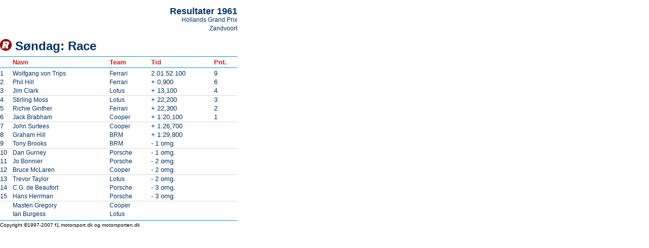

--- FILE ---
content_type: text/html
request_url: https://f1.motorsport.dk/results/details.asp?Year=1961&GPID=1961-02&Run=14
body_size: 15374
content:

<html>
<head>
<meta NAME="GENERATOR" Content="Microsoft Visual InterDev 1.0">
<meta HTTP-EQUIV="Content-Type" content="text/html; charset=iso-8859-1">
<title>Resultater Detaljer</title>
</head>


<!-- Global site tag (gtag.js) - Google Analytics -->
<script async src="https://www.googletagmanager.com/gtag/js?id=G-N87H9RELYX"></script>
<!-- Global site tag (gtag.js) - Google Analytics -->
<script async src="https://www.googletagmanager.com/gtag/js?id=UA-321189-11"></script>
<script type="text/javascript">
  window.dataLayer = window.dataLayer || [];
  function gtag(){dataLayer.push(arguments);}
  gtag('js', new Date());

  gtag('config', 'G-N87H9RELYX');
  gtag('config', 'UA-321189-11');
</script><STYLE TYPE="text/css">
<!--
BODY   {font-size: 10pt; 
	font-family: Verdana, Helvetica, Arial; 
	color: black}
SMALL  {font-size:8pt}
TD     {font-size: 9pt; 
	font-family: Verdana, Helvetica, Arial; 
	color: black}
A:link {font-size: 9pt; 
	line-height:13pt; 
	color: #003366; 
	text-decoration: none;
	font-family: Verdana, Helvetica, Arial}
A:active {font-size: 9pt; 
	line-height:13pt; 
	color: #003366; 
	text-decoration: none;
	font-family: Verdana, Helvetica, Arial}
A:visited{font-size: 9pt; 
	line-height:13pt; 
	font-family: Verdana, Helvetica, Arial; 
	color: #003366; 
	text-decoration: none}
STRONG {color: #D22020;
	text-decoration:none}
EM     {font-size: 10pt; 
	font-family: Verdana, Helvetica, Arial; 
	color: red; 
	font-weight:normal; 
	font-style:none}
BIG    {font-size: 12pt; 
	line-height:18pt;
	color: #3399CC;
	font-family: Tahoma, Helvetica, Arial; 
	font-weight:bold; 
	text-align: left}
H1     {font-size: 24pt; 
	line-height: 26pt;
	color: #003366; 
	font-family: Tahoma, Helvetica, Arial; 
	font-weight:bold; 
	text-align: left;
	margin-top:0 pt;
	margin-bottom:0 pt}
H2     {font-size: 20pt; 
	line-height: 22pt; 
	font-family: Verdana, Helvetica, Arial; 
	color: #44cc88; 
	font-weight:bold; 
	text-align: left}
H3     {font-size: 16pt; 
	line-height: 18pt; 
	font-family: Verdana, Helvetica, Arial; 
	color: #ffffe9; 
	background: #3388cc;
	font-weight:bold; 
	text-align: center}
H4     {font-size: 14pt; 
	color: #003366; 
	font-family: Tahoma, Helvetica, Arial; 
	font-weight:bold; 
	line-height: 14pt;
	text-align: left}
H5     {font-size: 12pt; 
	line-height: 14pt; 
	font-family: Verdana, Helvetica, Arial; 
	color: #ffffe9; 
	font-weight:bold; 
	text-align: center}
Dato   {font-size: 9pt;
	line-height: 10pt;
	color: #D22020;
	font-family: Tahoma, Helvetica, Arial;
	font-weight:bold}
//  -->
</STYLE>
<BODY LeftMargin=0 TopMargin=0 marginwidth=0 marginheight=0 BGColor="#ffffff" Link="#003366" ALink="#D22020" VLink="#003366" onload='if (parent.TopMenuFrm) {if (parent.TopMenuFrm.getNew) {parent.TopMenuFrm.getNew("Resultater","Resultater")}};'>
<SCRIPT Language="JavaScript" src="/incl/js/SubForm.js"></SCRIPT>
<table cellspacing="0" width="468" cellpadding="0" border="0">
<tr><td><p ALIGN="right">&nbsp;<br>
<A href="default.asp?year=1961"><font color="#003366" SIZE="4" FACE="Tahoma, Verdana, Helvetica"><b>Resultater 1961</b></font></A><br><font color="#003366" FACE="Verdana, Helvetica"><A href="/grandprix/vindere.asp?Year=1961&ID=5" title="Oversigt over Hollands Grand Prix">Hollands Grand Prix</A><br>
<A href="/baner/default.asp?Year=1961&Track=14" title="Informationer om Zandvoort">Zandvoort</font></td></table><img width="18" height="12" border="0" src="/images/general/10x10_blank.gif"><table cellspacing="0" width="99%" cellpadding="0" border="0">
<tr><td width="30" valign="top"><img width="23" height="23" border="0" src="/images/general/stor_R.gif"></td>
<td valign="top"><font color="#003366" SIZE="5" FACE="Tahoma, Verdana, Helvetica"><b>Søndag: Race</b></font></td></tr>
</table><img width="18" height="3" border="0" src="/images/general/10x10_blank.gif"><table cellspacing="0" width="468" cellpadding="0" border="0">
<tr><td colspan="5"><img width="468" height="1" border="0" vspace="3" src="/images/general/1x1_blaa.gif"></td></tr>
<tr><td width="25"><font color="#D22020" face="Verdana, Helvetica" SIZE="-1"><b></b></font></td>
<td><font color="#D22020" face="Verdana, Helvetica" SIZE="-1"><b>Navn</b></font></td>
<td><font color="#D22020" face="Verdana, Helvetica" SIZE="-1"><b>Team</b></font></td>
<td><font color="#D22020" face="Verdana, Helvetica" SIZE="-1"><b>Tid</b></font></td>
<td><font color="#D22020" face="Verdana, Helvetica" SIZE="-1"><b>Pnt.</b></font></td></tr>
<tr><td colspan="5"><img width="468" height="1" border="0" vspace="3" src="/images/general/1x1_blaa.gif"></td></tr>
<tr><td valign=top><font color="#003366" face="Verdana, Helvetica" SIZE="-1">1</font></td>
<td valign=top><font color="#003366" face="Verdana, Helvetica" SIZE="-1"><a href="/Persons/default.asp?Year=1961&amp;Id=260">Wolfgang von Trips</a></font></td>
<td valign=top><font color="#003366" face="Verdana, Helvetica" SIZE="-1"><a href="/teams/default.asp?Year=1961&amp;Team=Ferrari">Ferrari</a></font></td>
<td valign=top><font color="#003366" face="Verdana, Helvetica" SIZE="-1">2.01.52.100</font></td>
<td valign=top><font color="#003366" face="Verdana, Helvetica" SIZE="-1">9</font></td></tr>
<tr><td valign=top><font color="#003366" face="Verdana, Helvetica" SIZE="-1">2</font></td>
<td valign=top><font color="#003366" face="Verdana, Helvetica" SIZE="-1"><a href="/Persons/default.asp?Year=1961&amp;Id=210">Phil Hill</a></font></td>
<td valign=top><font color="#003366" face="Verdana, Helvetica" SIZE="-1"><a href="/teams/default.asp?Year=1961&amp;Team=Ferrari">Ferrari</a></font></td>
<td valign=top><font color="#003366" face="Verdana, Helvetica" SIZE="-1">+ 0,900</font></td>
<td valign=top><font color="#003366" face="Verdana, Helvetica" SIZE="-1">6</font></td></tr>
<tr><td valign=top><font color="#003366" face="Verdana, Helvetica" SIZE="-1">3</font></td>
<td valign=top><font color="#003366" face="Verdana, Helvetica" SIZE="-1"><a href="/Persons/default.asp?Year=1961&amp;Id=118">Jim Clark</a></font></td>
<td valign=top><font color="#003366" face="Verdana, Helvetica" SIZE="-1"><a href="/teams/default.asp?Year=1961&amp;Team=Lotus">Lotus</a></font></td>
<td valign=top><font color="#003366" face="Verdana, Helvetica" SIZE="-1">+ 13,100</font></td>
<td valign=top><font color="#003366" face="Verdana, Helvetica" SIZE="-1">4</font></td></tr><tr><td colspan="5"><img width="468" height="1" border="0" src="/images/general/1x1_lysgraa.gif"></td></tr>
<tr><td valign=top><font color="#003366" face="Verdana, Helvetica" SIZE="-1">4</font></td>
<td valign=top><font color="#003366" face="Verdana, Helvetica" SIZE="-1"><a href="/Persons/default.asp?Year=1961&amp;Id=246">Stirling Moss</a></font></td>
<td valign=top><font color="#003366" face="Verdana, Helvetica" SIZE="-1"><a href="/teams/default.asp?Year=1961&amp;Team=Lotus">Lotus</a></font></td>
<td valign=top><font color="#003366" face="Verdana, Helvetica" SIZE="-1">+ 22,200</font></td>
<td valign=top><font color="#003366" face="Verdana, Helvetica" SIZE="-1">3</font></td></tr>
<tr><td valign=top><font color="#003366" face="Verdana, Helvetica" SIZE="-1">5</font></td>
<td valign=top><font color="#003366" face="Verdana, Helvetica" SIZE="-1"><a href="/Persons/default.asp?Year=1961&amp;Id=225">Richie Ginther</a></font></td>
<td valign=top><font color="#003366" face="Verdana, Helvetica" SIZE="-1"><a href="/teams/default.asp?Year=1961&amp;Team=Ferrari">Ferrari</a></font></td>
<td valign=top><font color="#003366" face="Verdana, Helvetica" SIZE="-1">+ 22,300</font></td>
<td valign=top><font color="#003366" face="Verdana, Helvetica" SIZE="-1">2</font></td></tr>
<tr><td valign=top><font color="#003366" face="Verdana, Helvetica" SIZE="-1">6</font></td>
<td valign=top><font color="#003366" face="Verdana, Helvetica" SIZE="-1"><a href="/Persons/default.asp?Year=1961&amp;Id=104">Jack Brabham</a></font></td>
<td valign=top><font color="#003366" face="Verdana, Helvetica" SIZE="-1"><a href="/teams/default.asp?Year=1961&amp;Team=Cooper">Cooper</a></font></td>
<td valign=top><font color="#003366" face="Verdana, Helvetica" SIZE="-1">+ 1:20,100</font></td>
<td valign=top><font color="#003366" face="Verdana, Helvetica" SIZE="-1">1</font></td></tr><tr><td colspan="5"><img width="468" height="1" border="0" src="/images/general/1x1_lysgraa.gif"></td></tr>
<tr><td valign=top><font color="#003366" face="Verdana, Helvetica" SIZE="-1">7</font></td>
<td valign=top><font color="#003366" face="Verdana, Helvetica" SIZE="-1"><a href="/Persons/default.asp?Year=1961&amp;Id=129">John Surtees</a></font></td>
<td valign=top><font color="#003366" face="Verdana, Helvetica" SIZE="-1"><a href="/teams/default.asp?Year=1961&amp;Team=Cooper">Cooper</a></font></td>
<td valign=top><font color="#003366" face="Verdana, Helvetica" SIZE="-1">+ 1:26,700</font></td>
<td valign=top><font color="#003366" face="Verdana, Helvetica" SIZE="-1"></font></td></tr>
<tr><td valign=top><font color="#003366" face="Verdana, Helvetica" SIZE="-1">8</font></td>
<td valign=top><font color="#003366" face="Verdana, Helvetica" SIZE="-1"><a href="/Persons/default.asp?Year=1961&amp;Id=89">Graham Hill</a></font></td>
<td valign=top><font color="#003366" face="Verdana, Helvetica" SIZE="-1"><a href="/teams/default.asp?Year=1961&amp;Team=BRM">BRM</a></font></td>
<td valign=top><font color="#003366" face="Verdana, Helvetica" SIZE="-1">+ 1:29,800</font></td>
<td valign=top><font color="#003366" face="Verdana, Helvetica" SIZE="-1"></font></td></tr>
<tr><td valign=top><font color="#003366" face="Verdana, Helvetica" SIZE="-1">9</font></td>
<td valign=top><font color="#003366" face="Verdana, Helvetica" SIZE="-1"><a href="/Persons/default.asp?Year=1961&amp;Id=253">Tony Brooks</a></font></td>
<td valign=top><font color="#003366" face="Verdana, Helvetica" SIZE="-1"><a href="/teams/default.asp?Year=1961&amp;Team=BRM">BRM</a></font></td>
<td valign=top><font color="#003366" face="Verdana, Helvetica" SIZE="-1">- 1 omg.</font></td>
<td valign=top><font color="#003366" face="Verdana, Helvetica" SIZE="-1"></font></td></tr><tr><td colspan="5"><img width="468" height="1" border="0" src="/images/general/1x1_lysgraa.gif"></td></tr>
<tr><td valign=top><font color="#003366" face="Verdana, Helvetica" SIZE="-1">10</font></td>
<td valign=top><font color="#003366" face="Verdana, Helvetica" SIZE="-1"><a href="/Persons/default.asp?Year=1961&amp;Id=40">Dan Gurney</a></font></td>
<td valign=top><font color="#003366" face="Verdana, Helvetica" SIZE="-1"><a href="/teams/default.asp?Year=1961&amp;Team=Porsche">Porsche</a></font></td>
<td valign=top><font color="#003366" face="Verdana, Helvetica" SIZE="-1">- 1 omg.</font></td>
<td valign=top><font color="#003366" face="Verdana, Helvetica" SIZE="-1"></font></td></tr>
<tr><td valign=top><font color="#003366" face="Verdana, Helvetica" SIZE="-1">11</font></td>
<td valign=top><font color="#003366" face="Verdana, Helvetica" SIZE="-1"><a href="/Persons/default.asp?Year=1961&amp;Id=121">Jo Bonnier</a></font></td>
<td valign=top><font color="#003366" face="Verdana, Helvetica" SIZE="-1"><a href="/teams/default.asp?Year=1961&amp;Team=Porsche">Porsche</a></font></td>
<td valign=top><font color="#003366" face="Verdana, Helvetica" SIZE="-1">- 2 omg.</font></td>
<td valign=top><font color="#003366" face="Verdana, Helvetica" SIZE="-1"></font></td></tr>
<tr><td valign=top><font color="#003366" face="Verdana, Helvetica" SIZE="-1">12</font></td>
<td valign=top><font color="#003366" face="Verdana, Helvetica" SIZE="-1"><a href="/Persons/default.asp?Year=1961&amp;Id=25">Bruce McLaren</a></font></td>
<td valign=top><font color="#003366" face="Verdana, Helvetica" SIZE="-1"><a href="/teams/default.asp?Year=1961&amp;Team=Cooper">Cooper</a></font></td>
<td valign=top><font color="#003366" face="Verdana, Helvetica" SIZE="-1">- 2 omg.</font></td>
<td valign=top><font color="#003366" face="Verdana, Helvetica" SIZE="-1"></font></td></tr><tr><td colspan="5"><img width="468" height="1" border="0" src="/images/general/1x1_lysgraa.gif"></td></tr>
<tr><td valign=top><font color="#003366" face="Verdana, Helvetica" SIZE="-1">13</font></td>
<td valign=top><font color="#003366" face="Verdana, Helvetica" SIZE="-1"><a href="/Persons/default.asp?Year=1961&amp;Id=1934642056">Trevor Taylor</a></font></td>
<td valign=top><font color="#003366" face="Verdana, Helvetica" SIZE="-1"><a href="/teams/default.asp?Year=1961&amp;Team=Lotus">Lotus</a></font></td>
<td valign=top><font color="#003366" face="Verdana, Helvetica" SIZE="-1">- 2 omg.</font></td>
<td valign=top><font color="#003366" face="Verdana, Helvetica" SIZE="-1"></font></td></tr>
<tr><td valign=top><font color="#003366" face="Verdana, Helvetica" SIZE="-1">14</font></td>
<td valign=top><font color="#003366" face="Verdana, Helvetica" SIZE="-1"><a href="/Persons/default.asp?Year=1961&amp;Id=1934641733">C.G. de Beaufort</a></font></td>
<td valign=top><font color="#003366" face="Verdana, Helvetica" SIZE="-1"><a href="/teams/default.asp?Year=1961&amp;Team=Porsche">Porsche</a></font></td>
<td valign=top><font color="#003366" face="Verdana, Helvetica" SIZE="-1">- 3 omg.</font></td>
<td valign=top><font color="#003366" face="Verdana, Helvetica" SIZE="-1"></font></td></tr>
<tr><td valign=top><font color="#003366" face="Verdana, Helvetica" SIZE="-1">15</font></td>
<td valign=top><font color="#003366" face="Verdana, Helvetica" SIZE="-1"><a href="/Persons/default.asp?Year=1961&amp;Id=1934641820">Hans Herrman</a></font></td>
<td valign=top><font color="#003366" face="Verdana, Helvetica" SIZE="-1"><a href="/teams/default.asp?Year=1961&amp;Team=Porsche">Porsche</a></font></td>
<td valign=top><font color="#003366" face="Verdana, Helvetica" SIZE="-1">- 3 omg.</font></td>
<td valign=top><font color="#003366" face="Verdana, Helvetica" SIZE="-1"></font></td></tr><tr><td colspan="5"><img width="468" height="1" border="0" src="/images/general/1x1_lysgraa.gif"></td></tr>
<tr><td valign=top><font color="#003366" face="Verdana, Helvetica" SIZE="-1"></font></td>
<td valign=top><font color="#003366" face="Verdana, Helvetica" SIZE="-1"><a href="/Persons/default.asp?Year=1961&amp;Id=1934641802">Masten Gregory</a></font></td>
<td valign=top><font color="#003366" face="Verdana, Helvetica" SIZE="-1"><a href="/teams/default.asp?Year=1961&amp;Team=Cooper">Cooper</a></font></td>
<td valign=top><font color="#003366" face="Verdana, Helvetica" SIZE="-1"></font></td>
<td valign=top><font color="#003366" face="Verdana, Helvetica" SIZE="-1"></font></td></tr>
<tr><td valign=top><font color="#003366" face="Verdana, Helvetica" SIZE="-1"></font></td>
<td valign=top><font color="#003366" face="Verdana, Helvetica" SIZE="-1"><a href="/Persons/default.asp?Year=1961&amp;Id=1934641663">Ian Burgess</a></font></td>
<td valign=top><font color="#003366" face="Verdana, Helvetica" SIZE="-1"><a href="/teams/default.asp?Year=1961&amp;Team=Lotus">Lotus</a></font></td>
<td valign=top><font color="#003366" face="Verdana, Helvetica" SIZE="-1"></font></td>
<td valign=top><font color="#003366" face="Verdana, Helvetica" SIZE="-1"></font></td></tr>
<tr><td colspan="5"><img width="468" height="1" border="0" vspace="3" src="/images/general/1x1_blaa.gif"></td></tr>

</table>
<FONT FACE="Tahoma, Arial" SIZE="1">Copyright ©1997-2007 f1.motorsport.dk og motorsporten.dk</FONT><p>
<!-- close --></body>
</html>

--- FILE ---
content_type: application/javascript
request_url: https://f1.motorsport.dk/incl/js/SubForm.js
body_size: 199
content:
  window.onerror=null;
  if (!top.MainTextFrm && false) {
	document.write('<FORM Name="SubForm" method="post" action="/default.asp" target="_top">');
	document.write('<INPUT Name="Sub" type=hidden value="">');
	document.write('</FORM>');
    document.close();
	document.SubForm.Sub.value=location.href;
    document.SubForm.submit();
  };
